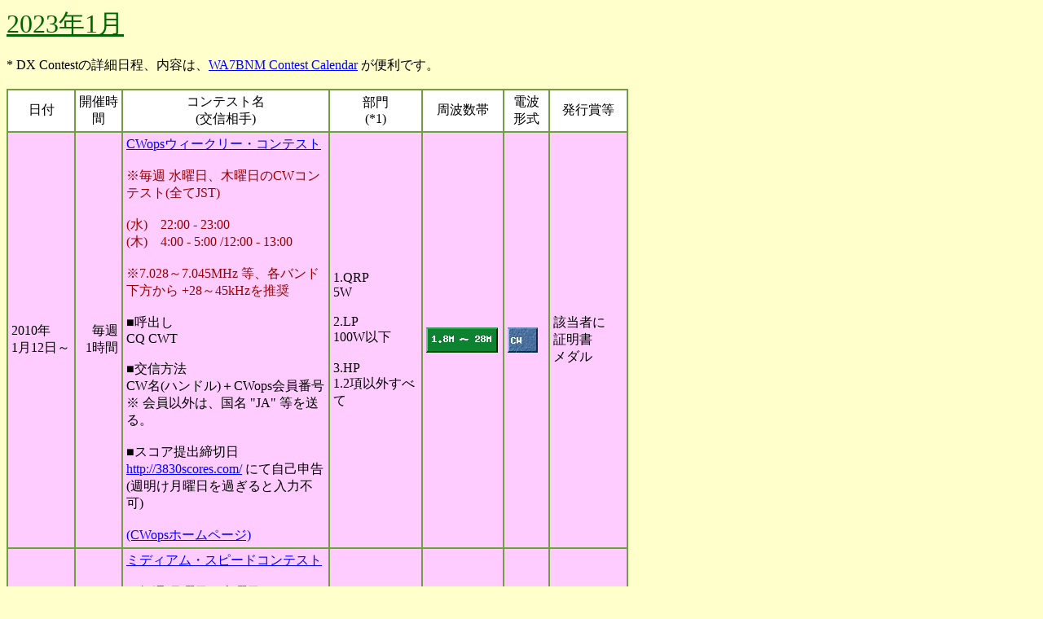

--- FILE ---
content_type: text/html
request_url: https://cqcqcq.org/contestdx/202301.htm
body_size: 14891
content:
<HTML lang=ja><HEAD><TITLE>海外コンテストカレンダー</TITLE>
<META http-equiv=Content-Type content="text/html; charset=Shift_JIS">
<BODY text=#000000 vLink=#55aaff aLink=#4444ff link=#0000ff 
bgColor=#ffffcc>
<U><font color="#006600" size="6">2023年1月</font></U><br>
<br>
* DX Contestの詳細日程、内容は、<a href="https://www.contestcalendar.com/" target="_blank">WA7BNM 
Contest Calendar</a> が便利です。 <br>
<BR>
<TABLE borderColor=#6f9f3f cellSpacing=0 cellPadding=4 bgColor=#dfffbf 
  border=1 width="763">
  <TBODY> 
  <TR bgColor=#FFFFFF> 
    <TD width="89"> 
      <div align="center">日付</div>
    <TD width="51"> 
      <div align="center">開催時間</div>
    <TD width="276"> 
      <div align="center">コンテスト名<br>
        (交信相手)</div>
    <TD width="66"> 
      <div align="center">部門<br>
        (*1)</div>
    <TD width="91"> 
      <div align="center">周波数帯</div>
    <td width="47"> 
      <div align="center">電波<br>
        形式</div>
    <td width="71"> 
      <div align="center">発行賞等</div>
  <tr bgcolor="#FFCCFF"> 
    <td width="94"> 2010年<br>
      1月12日～<br>
    <td width="55"> 
      <div align="right">毎週<br>
        1時間</div>
    <td width="291"><a href="https://cwops.org/cwops-tests/" target="_blank">CWopsウィークリー・コンテスト</a><br>
      <br>
      <font color="#990000">※毎週 水曜日、木曜日のCWコンテスト(全てJST)<br>
      <br>
      (水)　22:00 - 23:00<br>
      (木)　4:00 - 5:00 /12:00 - 13:00<br>
      <br>
      ※7.028～7.045MHz 等、各バンド下方から +28～45kHzを推奨</font><br>
      <br>
      ■呼出し<br>
      CQ CWT<br>
      <br>
      ■交信方法<br>
      CW名(ハンドル)＋CWops会員番号<br>
      ※ 会員以外は、国名 &quot;JA&quot; 等を送る。<br>
      <br>
      ■スコア提出締切日<br>
      <a href="https://3830scores.com/" target="_blank">http://3830scores.com/</a> 
      にて自己申告<br>
      (週明け月曜日を過ぎると入力不可)<br>
      <br>
      <a href="https://cwops.org/" target="_blank">(CWopsホームページ)</a> 
    <td width="108">1.QRP<br>
      5W<br>
      <br>
      2.LP<br>
      100W以下<br>
      <br>
      3.HP<br>
      1.2項以外すべて 
    <td width="88"><img src="gif/1828.gif" width="88" height="31"> 
    <td width="50"><img src="gif/cw.jpg" width="37" height="31"> 
    <td width="95">該当者に<br>
      証明書<br>
      メダル 
  </tr>
  <tr bgcolor="#FFCCFF"> 
    <td width="94"> 2021年<br>
      5月2日～<br>
    <td width="55"> 
      <div align="right">毎週<br>
        1時間</div>
    <td width="291"><a href="https://internationalcwcouncil.org/mst-contest/" target="_blank">ミディアム・スピードコンテスト</a><br>
      <br>
      <font color="#990000">※毎週 月曜日、火曜日のCWコンテスト(全てJST)<br>
      <br>
      (月) 22:00 - 23:00<br>
      (火) 4:00 - 5:00 /12:00 - 13:00<br>
      <br>
      ※ <a href="mscfreq.htm" target="_blank">IARU 各リージョンのバンドプランに準じ、リンク先の周波数を奨励</a></font><br>
      <br>
      ■呼出し<br>
      CQ MST<br>
      <br>
      ■交信方法<br>
      CW名(ハンドル)＋001 から始まる連続番号<br>
      <br>
      ■スコア提出締切日<br>
      <a href="https://3830scores.com/" target="_blank">http://3830scores.com/</a> 
      にて自己申告<br>
      (週明け月曜日を過ぎると入力不可)<br>
      <br>
      <a href="https://internationalcwcouncil.org/" target="_blank">(ICWCホームページ)</a> 
    <td width="108">1.QRP<br>
      5W<br>
      <br>
      2.LP<br>
      100W以下<br>
      <br>
      3.HP<br>
      1.2項以外すべて 
    <td width="88"><img src="gif/1828.gif" width="88" height="31"> 
    <td width="50"><img src="gif/cw.jpg" width="37" height="31"> 
    <td width="95"><img src="gif/syoujo.jpg" width="66" height="31"><br>
      参加証明書 
  </tr>
  <tr bgcolor="#FFFF99"> 
    <td width="89">1月1日(日)<br>
      17:00 -<br>
      20:00<br>
      (JST) 
    <td width="51"> 
      <div align="right">3時間</div>
    <td width="276"> 
      <p><a 
      href="http://www.sartg.com/contest/nyrules.htm" target="_blank">SARTG New 
        Year RTTY Contest</a><br>
        <br>
        ■ナンバー<br>
        RST+001形式+名前+&quot;Happy New Year&quot;<br>
        (&quot; &quot;内は自国語の挨拶でよい。ただしHNYのような略は使用不可)<br>
        <br>
        ■交信相手局<br>
        <img src="gif/sekai2.jpg" width="53" height="22"> JAを含む<br>
        <br>
        ログ提出締切日：<br>
        1月31日</p>
    <td width="66">A部門<br>
      B部門<br>
      C部門<br>
      <br>
      <img src="gif/sb3.jpg" width="20" height="14"> <img src="gif/mb3.jpg" width="20" height="14"><br>
    <td width="91"><img src="gif/357.jpg" width="88" height="31"> 
    <td width="47"><img src="gif/rtty.jpg" width="37" height="31"><br>
    <td width="71"><img src="gif/syoujo.jpg" width="66" height="31"> 
  </tr>
  <tr bgcolor="#FFFF99"> 
    <td width="89">1月8日(日)<br>
      03:00 -<br>
      1月9日(月)<br>
      09:00<br>
      (JST) 
    <td width="51"> 
      <div align="right">30時間</div>
    <td width="276"> 
      <p><a 
      href="http://www.arrl.org/rtty-roundup" target="_blank">ARRL RTTY Round-Up</a><br>
        24時間以上の運用は不可<br>
        <br>
        ■ナンバー<br>
        RST+001形式<br>
        Wの局はRST+州<br>
        VEの局はRST+プロビンス<br>
        <br>
        ■交信相手局<br>
        <img src="gif/sekai2.jpg" width="53" height="22"> JAを含む<br>
        <br>
        ログ提出締切日：<br>
        1月16日08:59(コンテスト終了から7日以内)</p>
    <td width="66"><img src="gif/hia.jpg" width="61" height="31"><br>
      1500W以下<br>
      <img src="gif/lowa.jpg" width="61" height="31"><br>
      100W以下<br>
      <img src="gif/qrp.jpg" width="60" height="31"><br>
      5W以下<br>
      <br>
      <img src="gif/sb3.jpg" width="20" height="14"> <img src="gif/mb3.jpg" width="20" height="14"><br>
    <td width="91"><img src="gif/3528.gif" width="88" height="31"> 
    <td width="47"><img src="gif/rtty.jpg" width="37" height="31"> 
    <td width="71"><img src="gif/syoujo.jpg" width="66" height="31"> 
  </tr>
  <tr bgcolor="#FFFF99"> 
    <td width="89">1月14日(土)<br>
      07:00 -<br>
      09:00<br>
      (JST) 
    <td width="51"> 
      <div align="right">2時間</div>
    
    <td width="276"> 
      <p><a 
      href="https://skccgroup.com/operatingactivities/sksa" target="_blank">Straight 
        Key Sprint in Asia(SKSA)</a><br>
        <br>
        ■呼出し<br>
        CQ SKS<br>
        <br>
        ■ナンバー<br>
        RST + SPC + ハンドル + 会員番号<br>
        ※RSTは一律599ではなく真のRSTを送信<br>
        ※SPCはアメリカの局・・州名、カナダの局・・地域名、それ以外の局・・ISO国名コード(日本はJPN)<br>
        ※会員番号・・会員局・・会員番号のみの局と会員番号に続けてC・T・Sのいずれかを付す局がいる。 非会員局・・NONE<br>
        <br>
        ■使用電鍵<br>
        会員局・・・縦振電鍵・バグキー・複式電鍵のいずれか<br>
        非会員局・・不問だが会員局に準ずるのが望ましい<br>
        <br>
        ■交信相手局<br>
        <img src="gif/sekai2.jpg" width="53" height="22"><br>
        <br>
        ■書類提出<br>
        公式ホームページの上部&quot;Submit Score&quot;をクリック、総得点・コメント(任意(但し英語))・写真(任意) を提出。非会員の場合、SKCC-NRは「NONE」と入力すること。<br>
        <br>
        ログ提出締切日：<br>
        1月16日08:59(コンテスト終了後48時間以内)</p>
    
    <td width="66">1.QRPp(1W以下)<br>
      2.QRP(5W以下)<br>
      3.QRO(100W以下)<br>
      4.QRO+100W超<br>
      マルチOP<br>
      <br>
    
    <td width="91"><img src="gif/1828.gif" width="88" height="31"><br>
      <img src="gif/50.jpg" width="88" height="31"><br>
      推奨周波数有
    <td width="47"><img src="gif/cw.jpg" width="37" height="31"><br>
    <td width="71"><img src="gif/syoujo.jpg" width="66" height="31"> 
  </tr>
  <tr bgcolor="#FFFF99"> 
    <td width="89">1月15日(日)<br>
      03:00 -<br>
      15:00<br>
      (JST) 
    <td width="51"> 
      <div align="right">12時間</div>
    <td width="276"> 
      <p><a 
      href="http://ncjweb.com/naqp/" target="_blank">North American QSO Party(CW)</a><br>
        <br>
        ■ナンバー<br>
        名前<br>
        北米の局は名前+State/Province/Contry<br>
        マルチOP局は各QSOごとに使用した名前をログに明記すること。<br>
        <br>
        ■交信相手局<br>
        北米とKH6の局<br>
        <br>
        ログ提出締切日：<br>
        1月20日(コンテスト終了5日以内)</p>
    <td width="66">S/Op<br>
      M/Op2TX<br>
      <br>
      出力は100Wまで<br>
      <img src="gif/sb3.jpg" width="20" height="14"> <img src="gif/mb3.jpg" width="20" height="14"><br>
    <td width="91"><img src="gif/1828.gif" width="88" height="31"> 
    <td width="47"><img src="gif/cw.jpg" width="37" height="31"><br>
    <td width="71"><img src="gif/syoujo.jpg" width="66" height="31"> 
  </tr>
  <tr bgcolor="#FFFF99"> 
    <td width="89"> 
      <p>1月21日(土)<br>
        21:00 -<br>
        1月22日(日)<br>
        20:59<br>
        (JST) </p>
    <td width="51"> 
      <div align="right">24時間</div>
    <td width="276"> 
      <p><a href="https://www.ha-dx.com/ja/contest-rules-ja" target="_blank">Hungarian 
        DX Contest</a><br>
        <br>
        ナンバー：RS(T)+001形式<br>
        HAの局：RS(T)+Countyコード<br>
        <br>
        <img src="gif/sekai2.jpg" width="53" height="22"> <br>
        <br>
        ログ提出締切日：<br>
        1月31日 </p>
    <td width="66"><img src="gif/sb3.jpg" width="20" height="14"> <img src="gif/mb3.jpg" width="20" height="14"><br>
    <td width="91"><img src="gif/1828.gif" width="88" height="31"> 
    <td width="47"><img src="gif/cw.jpg" width="37" height="31"><img src="gif/ssb.jpg" width="37" height="30"><br>
    <td width="71"><img src="gif/syoujo.jpg" width="66" height="31"> 
  </tr>
  <tr bgcolor="#FFFF99"> 
    <td width="89">1月21日(日)<br>
      03:00 -<br>
      15:00<br>
      (JST) 
    <td width="51"> 
      <div align="right">12時間</div>
    <td width="276"> 
      <p><a 
      href="http://ncjweb.com/NAQP-Rules.pdf" target="_blank">North American QSO 
        Party(SSB)</a><br>
        (出力100Wまで)<br>
        <br>
        ■ナンバー<br>
        名前<br>
        北米の局は名前+State/Province/Contry<br>
        マルチOP局は各QSOごとに使用した名前をログに明記すること。<br>
        <br>
        ■交信相手局<br>
        北米とKH6の局<br>
        <br>
        ログ提出締切日：<br>
        1月26日(コンテスト終了5日以内)</p>
    <td width="66">S/Op<br>
      M/Op2TX<br>
      <br>
      出力は100wまで<br>
      <img src="gif/sb3.jpg" width="20" height="14"> <img src="gif/mb3.jpg" width="20" height="14"><br>
    <td width="91"><img src="gif/3828.gif" width="88" height="31"> 
    <td width="47"><img src="gif/ssb.jpg" width="37" height="30"><br>
    <td width="71"><img src="gif/syoujo.jpg" width="66" height="31"> 
  </tr>
  <tr bgcolor="#FFFF99"> 
    <td width="89"> 1月28日(土)<br>
      21:00 -<br>
      1月29日(日)<br>
      21:00<br>
      (JST) 
    <td width="51"> 
      <div align="right">4224</div>
    <td width="276"><a href="http://www.bartg.org.uk" target="_blank">BARTG RTTY 
      SPRINT</a><br>
      <br>
      ■ナンバー<br>
      001形式のみ(RSTは不要)<br>
      <br>
      ■交信相手局<br>
      <img src="gif/sekai2.jpg" width="53" height="22"><br>
      <br>
      ログ提出締切日：<br>
      2月4日(終了後7日以内) 
    <td width="66"><img src="gif/sb3.jpg" width="20" height="14"> <img src="gif/mb3.jpg" width="20" height="14"><br>
    <td width="91"><img src="gif/3528.gif" width="88" height="31"> 
    <td width="47"><img src="gif/rtty.jpg" width="37" height="31"> 
    <td width="71"><img src="gif/syoujo.jpg" width="66" height="31"> 
  </tr>
  <tr bgcolor="#FFFF99"> 
    <td width="89"> 1月28日(土)<br>
      07:00 -<br>
      1月30日(月)<br>
      06:59<br>
      (JST) 
    <td width="51"> 
      <div align="right">48時間</div>
    <td width="276"><a 
      href="http://www.cq160.com/rules.htm" target="_blank">CQ World-Wide 160Meter 
      DX Contest CW</a><br>
      <br>
      ■ナンバー<br>
      RST+CQゾーン<br>
      W/VE局：State/Province<br>
      <br>
      ■交信相手局<br>
      <img src="gif/sekai2.jpg" width="53" height="22"> <br>
      <br>
      ログ提出締切日：<br>
      2月2日(22:00(JST)) 
    <td width="66"><img src="gif/hia.jpg" width="61" height="31"><br>
      150W以上<br>
      <img src="gif/lowa.jpg" width="61" height="31"><br>
      150W以下<br>
      <img src="gif/qrp.jpg" width="60" height="31"><br>
      5W以下<br>
      S/Op<br>
      M/Op<br>
      <br>
      <img src="gif/sb3.jpg" width="20" height="14"> <img src="gif/mb3.jpg" width="20" height="14"><br>
    <td width="91"><img src="gif/18.jpg" width="88" height="31"> 
    <td width="47"><img src="gif/cw.jpg" width="37" height="31"> 
    <td width="71"><img src="gif/syoujo.jpg" width="66" height="31"> 
  </tr>
  <tr bgcolor="#FFFF99"> 
    <td width="89"> 1月28日(土)<br>
      15:00 -<br>
      1月30日(月)<br>
      03:00<br>
      (JST) 
    <td width="51"> 
      <div align="right">42時間</div>
    <td width="276"><a href="http://concours.ref-union.org/contest/?page_id=2" target="_blank">REF 
      French Contest CW</a><br>
      <br>
      ■ナンバー<br>
      RST+001形式<br>
      フランス国内とコルシカの局：RST+Department番号<br>
      海外県/領土の局：RST+プリフィックス<br>
      F6REF(連盟局)はRST+00<br>
      <br>
      ■交信相手局<br>
      フランスの局 <br>
      <br>
      ログ提出締切日：<br>
      2月6日 
    <td width="66"><img src="gif/sb3.jpg" width="20" height="14"> <img src="gif/mb3.jpg" width="20" height="14"><br>
      <br>
      <img src="gif/swl4.jpg" width="61" height="31"> <br>
    <td width="91"><img src="gif/3528.gif" width="88" height="31"> 
    <td width="47"><img src="gif/cw.jpg" width="37" height="31"> 
    <td width="71"><img src="gif/syoujo.jpg" width="66" height="31"> 
  </tr>
  <tr bgcolor="#FFFF99"> 
    <td width="89"> 1月28日(土)<br>
      22:00 -<br>
      1月29日(日)<br>
      22:00<br>
      (JST) 
    <td width="51"> 
      <div align="right">24時間</div>
    <td width="276"><a href="http://www.uba.be/en/home" target="_blank">UBA DX 
      Contest SSB</a><br>
      <br>
      ナンバー：RS+001形式<br>
      ONの局：RS+Province略号<br>
      <br>
      <img src="gif/sekai2.jpg" width="53" height="22"> <br>
      <br>
      ログ提出締切日：<br>
      2月12日 
    <td width="66"><img src="gif/hia.jpg" width="61" height="31"><img src="gif/lowa.jpg" width="61" height="31"><br>
      100W以下<br>
      <img src="gif/qrp.jpg" width="60" height="31"><br>
      10Wl以下<br>
      <img src="gif/swl4.jpg" width="61" height="31"><br>
      <br>
      <img src="gif/sb3.jpg" width="20" height="14"> <img src="gif/mb3.jpg" width="20" height="14"><br>
    <td width="91"><img src="gif/3828.gif" width="88" height="31"> 
    <td width="47"><img src="gif/ssb.jpg" width="37" height="30"> 
    <td width="71"><img src="gif/syoujo.jpg" width="66" height="31"> 
  </tr>
  </TBODY> 
</TABLE>
<br>
</BODY></HTML>
